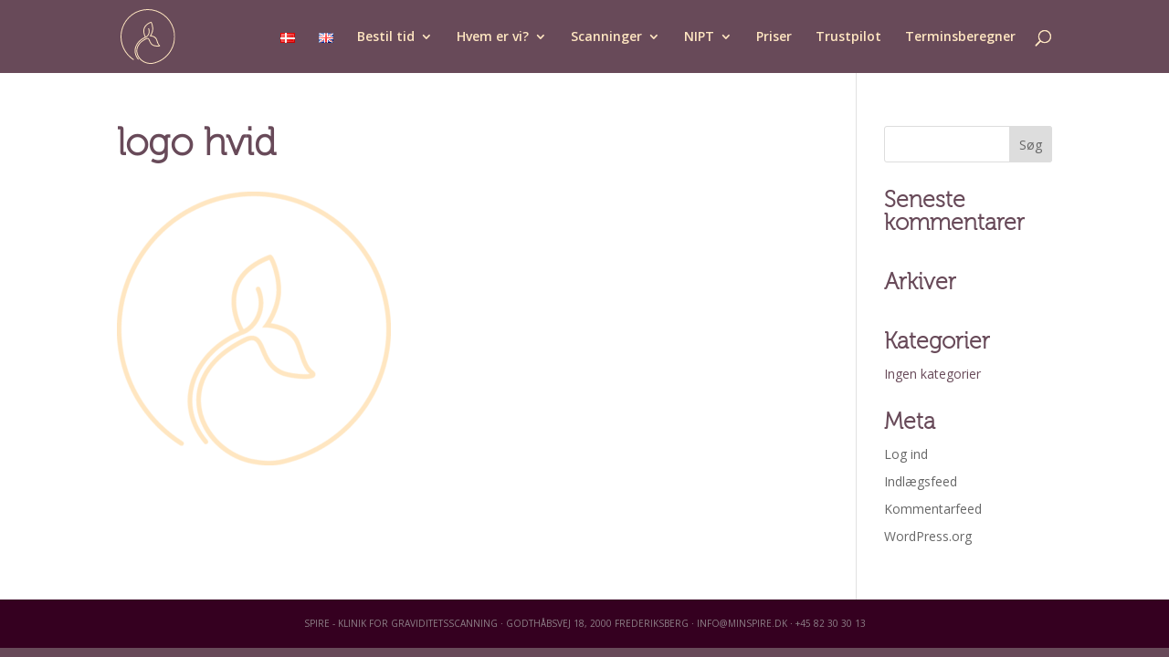

--- FILE ---
content_type: image/svg+xml
request_url: https://www.minspire.dk/wp-content/uploads/2025/04/logo_spire_sand-1.svg
body_size: 1164
content:
<?xml version="1.0" encoding="UTF-8"?>
<svg xmlns="http://www.w3.org/2000/svg" id="Layer_2" data-name="Layer 2" viewBox="0 0 229.06 227.74">
  <defs>
    <style>
      .cls-1 {
        fill: #ffe6c1;
      }
    </style>
  </defs>
  <g id="Layer_1-2" data-name="Layer 1">
    <path class="cls-1" d="M42.47,203.52c3.38,2.73,6.95,5.29,10.6,7.61.42.27.93.36,1.41.25.49-.11.9-.4,1.17-.83.55-.87.29-2.03-.58-2.59-3.54-2.24-6.98-4.72-10.25-7.36-17.41-14.07-30.02-32.89-36.45-54.43C-.06,117.87,3.04,87.93,17.12,61.88,31.2,35.82,54.54,16.82,82.85,8.38c58.52-17.45,120.34,15.95,137.79,74.46,8.46,28.35,5.37,58.29-8.69,84.32-14.06,26.03-37.44,45.02-65.84,53.5-3.97,1.18-8.08,2.41-11.83,2.84l-1.59.19c-7.17.85-14.35-.22-19.8-1.25-1.03-.21-1.9-.42-2.45-.58-21.44-5.69-38.29-24.56-40.07-44.88-1.08-12.4,2.55-35.73,39.05-52.63,6.25-2.27,7.8.71,11.01,8.27,2.84,6.68,6.37,15,16.23,19.58,4,1.83,11.02,2.93,15.81,3.31,11.32.9,12.66-1.35,13.09-2.09.51-.85.97-2.57-1.65-4.53-4.03-3.01-5.87-8.57-8-15.01l-.02-.07c-.93-2.82-1.9-5.73-3.12-8.63-2.19-5.18-6.17-9.22-11.82-12.01-4.54-2.24-9.19-3.19-12.36-3.59,2.92-4.72,7.79-14.08,8.54-24.93.93-13.43-5.17-29.69-7.77-31.61-.63-.46-1.38-.58-2.06-.32-15.49,5.94-25.38,14.82-29.39,26.41-5.95,17.17,3.05,34.2,4.55,36.85-20.82,8.62-36.65,25.7-41.57,45.03-4.32,16.98-.01,34.16,12.14,48.36.36.42.87.66,1.42.66.45,0,.88-.16,1.22-.45.38-.33.61-.78.65-1.28.04-.5-.12-.98-.45-1.36-11.33-13.25-15.36-29.23-11.35-45,4.78-18.78,20.6-35.35,41.29-43.25,6.04-2.3,11.36-7.76,14.23-14.61,3.2-7.62,3.11-16.06-.25-23.77-.41-.94-1.52-1.38-2.47-.97-.95.41-1.38,1.52-.97,2.47,2.95,6.76,3.03,14.15.23,20.82-2.24,5.35-6.16,9.69-10.65,11.91-.02-.05-.04-.09-.06-.14-.42-.71-10.12-17.57-4.42-34.04,3.54-10.22,12.31-18.19,26.08-23.7,2.04,3.46,6.65,16.43,5.86,27.74-.95,13.69-9.27,25.2-9.62,25.68l-2.15,2.92,3.62.07c.19,0,18.56.53,24.07,13.59,1.16,2.75,2.1,5.58,3.01,8.31l.04.11c2.19,6.62,4.26,12.88,9.04,16.63-4.33.83-17.45-.27-23.17-2.89-8.55-3.97-11.63-11.24-14.35-17.65-2.9-6.82-5.89-13.88-15.88-10.26-28.27,13.08-43.34,33.64-41.35,56.42,1.94,22.19,19.52,41.99,42.76,48.15.21.06,1.02.3,2.77.66,4.02.76,9.36,1.63,15.07,1.63,2.04,0,4.02-.11,5.89-.34l1.58-.19c4.07-.47,8.37-1.75,12.54-2.99,29.31-8.74,53.45-28.38,67.99-55.28,14.54-26.91,17.73-57.86,8.99-87.17C206.18,21.28,142.27-13.25,81.77,4.79,21.28,22.84-13.26,86.75,4.79,147.25c6.64,22.27,19.67,41.72,37.68,56.27Z"></path>
  </g>
</svg>
